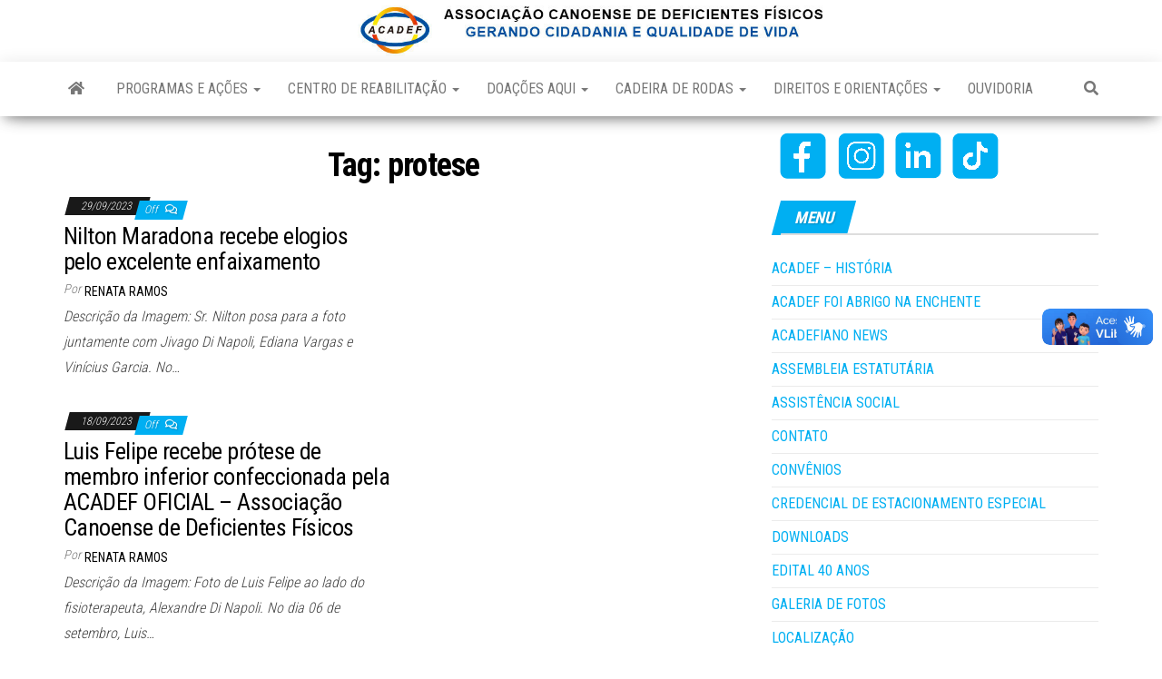

--- FILE ---
content_type: text/html; charset=UTF-8
request_url: http://www.acadef.com.br/tag/protese/
body_size: 16538
content:
<!DOCTYPE html>
<html lang="pt-BR">
    <head>
        <meta http-equiv="content-type" content="text/html; charset=UTF-8" />
        <meta http-equiv="X-UA-Compatible" content="IE=edge">
        <meta name="viewport" content="width=device-width, initial-scale=1">
        <link rel="pingback" href="http://www.acadef.com.br/xmlrpc.php" />
        <title>protese</title>
<meta name='robots' content='max-image-preview:large' />
<link rel='dns-prefetch' href='//vlibras.gov.br' />
<link rel='dns-prefetch' href='//www.googletagmanager.com' />
<link rel='dns-prefetch' href='//fonts.googleapis.com' />
<link rel="alternate" type="application/rss+xml" title="Feed para  &raquo;" href="http://www.acadef.com.br/feed/" />
<link rel="alternate" type="application/rss+xml" title="Feed de comentários para  &raquo;" href="http://www.acadef.com.br/comments/feed/" />
<link rel="alternate" type="application/rss+xml" title="Feed de tag para  &raquo; protese" href="http://www.acadef.com.br/tag/protese/feed/" />
<style id='wp-img-auto-sizes-contain-inline-css' type='text/css'>
img:is([sizes=auto i],[sizes^="auto," i]){contain-intrinsic-size:3000px 1500px}
/*# sourceURL=wp-img-auto-sizes-contain-inline-css */
</style>
<style id='wp-emoji-styles-inline-css' type='text/css'>

	img.wp-smiley, img.emoji {
		display: inline !important;
		border: none !important;
		box-shadow: none !important;
		height: 1em !important;
		width: 1em !important;
		margin: 0 0.07em !important;
		vertical-align: -0.1em !important;
		background: none !important;
		padding: 0 !important;
	}
/*# sourceURL=wp-emoji-styles-inline-css */
</style>
<style id='wp-block-library-inline-css' type='text/css'>
:root{--wp-block-synced-color:#7a00df;--wp-block-synced-color--rgb:122,0,223;--wp-bound-block-color:var(--wp-block-synced-color);--wp-editor-canvas-background:#ddd;--wp-admin-theme-color:#007cba;--wp-admin-theme-color--rgb:0,124,186;--wp-admin-theme-color-darker-10:#006ba1;--wp-admin-theme-color-darker-10--rgb:0,107,160.5;--wp-admin-theme-color-darker-20:#005a87;--wp-admin-theme-color-darker-20--rgb:0,90,135;--wp-admin-border-width-focus:2px}@media (min-resolution:192dpi){:root{--wp-admin-border-width-focus:1.5px}}.wp-element-button{cursor:pointer}:root .has-very-light-gray-background-color{background-color:#eee}:root .has-very-dark-gray-background-color{background-color:#313131}:root .has-very-light-gray-color{color:#eee}:root .has-very-dark-gray-color{color:#313131}:root .has-vivid-green-cyan-to-vivid-cyan-blue-gradient-background{background:linear-gradient(135deg,#00d084,#0693e3)}:root .has-purple-crush-gradient-background{background:linear-gradient(135deg,#34e2e4,#4721fb 50%,#ab1dfe)}:root .has-hazy-dawn-gradient-background{background:linear-gradient(135deg,#faaca8,#dad0ec)}:root .has-subdued-olive-gradient-background{background:linear-gradient(135deg,#fafae1,#67a671)}:root .has-atomic-cream-gradient-background{background:linear-gradient(135deg,#fdd79a,#004a59)}:root .has-nightshade-gradient-background{background:linear-gradient(135deg,#330968,#31cdcf)}:root .has-midnight-gradient-background{background:linear-gradient(135deg,#020381,#2874fc)}:root{--wp--preset--font-size--normal:16px;--wp--preset--font-size--huge:42px}.has-regular-font-size{font-size:1em}.has-larger-font-size{font-size:2.625em}.has-normal-font-size{font-size:var(--wp--preset--font-size--normal)}.has-huge-font-size{font-size:var(--wp--preset--font-size--huge)}.has-text-align-center{text-align:center}.has-text-align-left{text-align:left}.has-text-align-right{text-align:right}.has-fit-text{white-space:nowrap!important}#end-resizable-editor-section{display:none}.aligncenter{clear:both}.items-justified-left{justify-content:flex-start}.items-justified-center{justify-content:center}.items-justified-right{justify-content:flex-end}.items-justified-space-between{justify-content:space-between}.screen-reader-text{border:0;clip-path:inset(50%);height:1px;margin:-1px;overflow:hidden;padding:0;position:absolute;width:1px;word-wrap:normal!important}.screen-reader-text:focus{background-color:#ddd;clip-path:none;color:#444;display:block;font-size:1em;height:auto;left:5px;line-height:normal;padding:15px 23px 14px;text-decoration:none;top:5px;width:auto;z-index:100000}html :where(.has-border-color){border-style:solid}html :where([style*=border-top-color]){border-top-style:solid}html :where([style*=border-right-color]){border-right-style:solid}html :where([style*=border-bottom-color]){border-bottom-style:solid}html :where([style*=border-left-color]){border-left-style:solid}html :where([style*=border-width]){border-style:solid}html :where([style*=border-top-width]){border-top-style:solid}html :where([style*=border-right-width]){border-right-style:solid}html :where([style*=border-bottom-width]){border-bottom-style:solid}html :where([style*=border-left-width]){border-left-style:solid}html :where(img[class*=wp-image-]){height:auto;max-width:100%}:where(figure){margin:0 0 1em}html :where(.is-position-sticky){--wp-admin--admin-bar--position-offset:var(--wp-admin--admin-bar--height,0px)}@media screen and (max-width:600px){html :where(.is-position-sticky){--wp-admin--admin-bar--position-offset:0px}}

/*# sourceURL=wp-block-library-inline-css */
</style><style id='wp-block-image-inline-css' type='text/css'>
.wp-block-image>a,.wp-block-image>figure>a{display:inline-block}.wp-block-image img{box-sizing:border-box;height:auto;max-width:100%;vertical-align:bottom}@media not (prefers-reduced-motion){.wp-block-image img.hide{visibility:hidden}.wp-block-image img.show{animation:show-content-image .4s}}.wp-block-image[style*=border-radius] img,.wp-block-image[style*=border-radius]>a{border-radius:inherit}.wp-block-image.has-custom-border img{box-sizing:border-box}.wp-block-image.aligncenter{text-align:center}.wp-block-image.alignfull>a,.wp-block-image.alignwide>a{width:100%}.wp-block-image.alignfull img,.wp-block-image.alignwide img{height:auto;width:100%}.wp-block-image .aligncenter,.wp-block-image .alignleft,.wp-block-image .alignright,.wp-block-image.aligncenter,.wp-block-image.alignleft,.wp-block-image.alignright{display:table}.wp-block-image .aligncenter>figcaption,.wp-block-image .alignleft>figcaption,.wp-block-image .alignright>figcaption,.wp-block-image.aligncenter>figcaption,.wp-block-image.alignleft>figcaption,.wp-block-image.alignright>figcaption{caption-side:bottom;display:table-caption}.wp-block-image .alignleft{float:left;margin:.5em 1em .5em 0}.wp-block-image .alignright{float:right;margin:.5em 0 .5em 1em}.wp-block-image .aligncenter{margin-left:auto;margin-right:auto}.wp-block-image :where(figcaption){margin-bottom:1em;margin-top:.5em}.wp-block-image.is-style-circle-mask img{border-radius:9999px}@supports ((-webkit-mask-image:none) or (mask-image:none)) or (-webkit-mask-image:none){.wp-block-image.is-style-circle-mask img{border-radius:0;-webkit-mask-image:url('data:image/svg+xml;utf8,<svg viewBox="0 0 100 100" xmlns="http://www.w3.org/2000/svg"><circle cx="50" cy="50" r="50"/></svg>');mask-image:url('data:image/svg+xml;utf8,<svg viewBox="0 0 100 100" xmlns="http://www.w3.org/2000/svg"><circle cx="50" cy="50" r="50"/></svg>');mask-mode:alpha;-webkit-mask-position:center;mask-position:center;-webkit-mask-repeat:no-repeat;mask-repeat:no-repeat;-webkit-mask-size:contain;mask-size:contain}}:root :where(.wp-block-image.is-style-rounded img,.wp-block-image .is-style-rounded img){border-radius:9999px}.wp-block-image figure{margin:0}.wp-lightbox-container{display:flex;flex-direction:column;position:relative}.wp-lightbox-container img{cursor:zoom-in}.wp-lightbox-container img:hover+button{opacity:1}.wp-lightbox-container button{align-items:center;backdrop-filter:blur(16px) saturate(180%);background-color:#5a5a5a40;border:none;border-radius:4px;cursor:zoom-in;display:flex;height:20px;justify-content:center;opacity:0;padding:0;position:absolute;right:16px;text-align:center;top:16px;width:20px;z-index:100}@media not (prefers-reduced-motion){.wp-lightbox-container button{transition:opacity .2s ease}}.wp-lightbox-container button:focus-visible{outline:3px auto #5a5a5a40;outline:3px auto -webkit-focus-ring-color;outline-offset:3px}.wp-lightbox-container button:hover{cursor:pointer;opacity:1}.wp-lightbox-container button:focus{opacity:1}.wp-lightbox-container button:focus,.wp-lightbox-container button:hover,.wp-lightbox-container button:not(:hover):not(:active):not(.has-background){background-color:#5a5a5a40;border:none}.wp-lightbox-overlay{box-sizing:border-box;cursor:zoom-out;height:100vh;left:0;overflow:hidden;position:fixed;top:0;visibility:hidden;width:100%;z-index:100000}.wp-lightbox-overlay .close-button{align-items:center;cursor:pointer;display:flex;justify-content:center;min-height:40px;min-width:40px;padding:0;position:absolute;right:calc(env(safe-area-inset-right) + 16px);top:calc(env(safe-area-inset-top) + 16px);z-index:5000000}.wp-lightbox-overlay .close-button:focus,.wp-lightbox-overlay .close-button:hover,.wp-lightbox-overlay .close-button:not(:hover):not(:active):not(.has-background){background:none;border:none}.wp-lightbox-overlay .lightbox-image-container{height:var(--wp--lightbox-container-height);left:50%;overflow:hidden;position:absolute;top:50%;transform:translate(-50%,-50%);transform-origin:top left;width:var(--wp--lightbox-container-width);z-index:9999999999}.wp-lightbox-overlay .wp-block-image{align-items:center;box-sizing:border-box;display:flex;height:100%;justify-content:center;margin:0;position:relative;transform-origin:0 0;width:100%;z-index:3000000}.wp-lightbox-overlay .wp-block-image img{height:var(--wp--lightbox-image-height);min-height:var(--wp--lightbox-image-height);min-width:var(--wp--lightbox-image-width);width:var(--wp--lightbox-image-width)}.wp-lightbox-overlay .wp-block-image figcaption{display:none}.wp-lightbox-overlay button{background:none;border:none}.wp-lightbox-overlay .scrim{background-color:#fff;height:100%;opacity:.9;position:absolute;width:100%;z-index:2000000}.wp-lightbox-overlay.active{visibility:visible}@media not (prefers-reduced-motion){.wp-lightbox-overlay.active{animation:turn-on-visibility .25s both}.wp-lightbox-overlay.active img{animation:turn-on-visibility .35s both}.wp-lightbox-overlay.show-closing-animation:not(.active){animation:turn-off-visibility .35s both}.wp-lightbox-overlay.show-closing-animation:not(.active) img{animation:turn-off-visibility .25s both}.wp-lightbox-overlay.zoom.active{animation:none;opacity:1;visibility:visible}.wp-lightbox-overlay.zoom.active .lightbox-image-container{animation:lightbox-zoom-in .4s}.wp-lightbox-overlay.zoom.active .lightbox-image-container img{animation:none}.wp-lightbox-overlay.zoom.active .scrim{animation:turn-on-visibility .4s forwards}.wp-lightbox-overlay.zoom.show-closing-animation:not(.active){animation:none}.wp-lightbox-overlay.zoom.show-closing-animation:not(.active) .lightbox-image-container{animation:lightbox-zoom-out .4s}.wp-lightbox-overlay.zoom.show-closing-animation:not(.active) .lightbox-image-container img{animation:none}.wp-lightbox-overlay.zoom.show-closing-animation:not(.active) .scrim{animation:turn-off-visibility .4s forwards}}@keyframes show-content-image{0%{visibility:hidden}99%{visibility:hidden}to{visibility:visible}}@keyframes turn-on-visibility{0%{opacity:0}to{opacity:1}}@keyframes turn-off-visibility{0%{opacity:1;visibility:visible}99%{opacity:0;visibility:visible}to{opacity:0;visibility:hidden}}@keyframes lightbox-zoom-in{0%{transform:translate(calc((-100vw + var(--wp--lightbox-scrollbar-width))/2 + var(--wp--lightbox-initial-left-position)),calc(-50vh + var(--wp--lightbox-initial-top-position))) scale(var(--wp--lightbox-scale))}to{transform:translate(-50%,-50%) scale(1)}}@keyframes lightbox-zoom-out{0%{transform:translate(-50%,-50%) scale(1);visibility:visible}99%{visibility:visible}to{transform:translate(calc((-100vw + var(--wp--lightbox-scrollbar-width))/2 + var(--wp--lightbox-initial-left-position)),calc(-50vh + var(--wp--lightbox-initial-top-position))) scale(var(--wp--lightbox-scale));visibility:hidden}}
/*# sourceURL=http://www.acadef.com.br/wp-includes/blocks/image/style.min.css */
</style>
<style id='wp-block-latest-posts-inline-css' type='text/css'>
.wp-block-latest-posts{box-sizing:border-box}.wp-block-latest-posts.alignleft{margin-right:2em}.wp-block-latest-posts.alignright{margin-left:2em}.wp-block-latest-posts.wp-block-latest-posts__list{list-style:none}.wp-block-latest-posts.wp-block-latest-posts__list li{clear:both;overflow-wrap:break-word}.wp-block-latest-posts.is-grid{display:flex;flex-wrap:wrap}.wp-block-latest-posts.is-grid li{margin:0 1.25em 1.25em 0;width:100%}@media (min-width:600px){.wp-block-latest-posts.columns-2 li{width:calc(50% - .625em)}.wp-block-latest-posts.columns-2 li:nth-child(2n){margin-right:0}.wp-block-latest-posts.columns-3 li{width:calc(33.33333% - .83333em)}.wp-block-latest-posts.columns-3 li:nth-child(3n){margin-right:0}.wp-block-latest-posts.columns-4 li{width:calc(25% - .9375em)}.wp-block-latest-posts.columns-4 li:nth-child(4n){margin-right:0}.wp-block-latest-posts.columns-5 li{width:calc(20% - 1em)}.wp-block-latest-posts.columns-5 li:nth-child(5n){margin-right:0}.wp-block-latest-posts.columns-6 li{width:calc(16.66667% - 1.04167em)}.wp-block-latest-posts.columns-6 li:nth-child(6n){margin-right:0}}:root :where(.wp-block-latest-posts.is-grid){padding:0}:root :where(.wp-block-latest-posts.wp-block-latest-posts__list){padding-left:0}.wp-block-latest-posts__post-author,.wp-block-latest-posts__post-date{display:block;font-size:.8125em}.wp-block-latest-posts__post-excerpt,.wp-block-latest-posts__post-full-content{margin-bottom:1em;margin-top:.5em}.wp-block-latest-posts__featured-image a{display:inline-block}.wp-block-latest-posts__featured-image img{height:auto;max-width:100%;width:auto}.wp-block-latest-posts__featured-image.alignleft{float:left;margin-right:1em}.wp-block-latest-posts__featured-image.alignright{float:right;margin-left:1em}.wp-block-latest-posts__featured-image.aligncenter{margin-bottom:1em;text-align:center}
/*# sourceURL=http://www.acadef.com.br/wp-includes/blocks/latest-posts/style.min.css */
</style>
<style id='global-styles-inline-css' type='text/css'>
:root{--wp--preset--aspect-ratio--square: 1;--wp--preset--aspect-ratio--4-3: 4/3;--wp--preset--aspect-ratio--3-4: 3/4;--wp--preset--aspect-ratio--3-2: 3/2;--wp--preset--aspect-ratio--2-3: 2/3;--wp--preset--aspect-ratio--16-9: 16/9;--wp--preset--aspect-ratio--9-16: 9/16;--wp--preset--color--black: #000000;--wp--preset--color--cyan-bluish-gray: #abb8c3;--wp--preset--color--white: #ffffff;--wp--preset--color--pale-pink: #f78da7;--wp--preset--color--vivid-red: #cf2e2e;--wp--preset--color--luminous-vivid-orange: #ff6900;--wp--preset--color--luminous-vivid-amber: #fcb900;--wp--preset--color--light-green-cyan: #7bdcb5;--wp--preset--color--vivid-green-cyan: #00d084;--wp--preset--color--pale-cyan-blue: #8ed1fc;--wp--preset--color--vivid-cyan-blue: #0693e3;--wp--preset--color--vivid-purple: #9b51e0;--wp--preset--gradient--vivid-cyan-blue-to-vivid-purple: linear-gradient(135deg,rgb(6,147,227) 0%,rgb(155,81,224) 100%);--wp--preset--gradient--light-green-cyan-to-vivid-green-cyan: linear-gradient(135deg,rgb(122,220,180) 0%,rgb(0,208,130) 100%);--wp--preset--gradient--luminous-vivid-amber-to-luminous-vivid-orange: linear-gradient(135deg,rgb(252,185,0) 0%,rgb(255,105,0) 100%);--wp--preset--gradient--luminous-vivid-orange-to-vivid-red: linear-gradient(135deg,rgb(255,105,0) 0%,rgb(207,46,46) 100%);--wp--preset--gradient--very-light-gray-to-cyan-bluish-gray: linear-gradient(135deg,rgb(238,238,238) 0%,rgb(169,184,195) 100%);--wp--preset--gradient--cool-to-warm-spectrum: linear-gradient(135deg,rgb(74,234,220) 0%,rgb(151,120,209) 20%,rgb(207,42,186) 40%,rgb(238,44,130) 60%,rgb(251,105,98) 80%,rgb(254,248,76) 100%);--wp--preset--gradient--blush-light-purple: linear-gradient(135deg,rgb(255,206,236) 0%,rgb(152,150,240) 100%);--wp--preset--gradient--blush-bordeaux: linear-gradient(135deg,rgb(254,205,165) 0%,rgb(254,45,45) 50%,rgb(107,0,62) 100%);--wp--preset--gradient--luminous-dusk: linear-gradient(135deg,rgb(255,203,112) 0%,rgb(199,81,192) 50%,rgb(65,88,208) 100%);--wp--preset--gradient--pale-ocean: linear-gradient(135deg,rgb(255,245,203) 0%,rgb(182,227,212) 50%,rgb(51,167,181) 100%);--wp--preset--gradient--electric-grass: linear-gradient(135deg,rgb(202,248,128) 0%,rgb(113,206,126) 100%);--wp--preset--gradient--midnight: linear-gradient(135deg,rgb(2,3,129) 0%,rgb(40,116,252) 100%);--wp--preset--font-size--small: 13px;--wp--preset--font-size--medium: 20px;--wp--preset--font-size--large: 36px;--wp--preset--font-size--x-large: 42px;--wp--preset--spacing--20: 0.44rem;--wp--preset--spacing--30: 0.67rem;--wp--preset--spacing--40: 1rem;--wp--preset--spacing--50: 1.5rem;--wp--preset--spacing--60: 2.25rem;--wp--preset--spacing--70: 3.38rem;--wp--preset--spacing--80: 5.06rem;--wp--preset--shadow--natural: 6px 6px 9px rgba(0, 0, 0, 0.2);--wp--preset--shadow--deep: 12px 12px 50px rgba(0, 0, 0, 0.4);--wp--preset--shadow--sharp: 6px 6px 0px rgba(0, 0, 0, 0.2);--wp--preset--shadow--outlined: 6px 6px 0px -3px rgb(255, 255, 255), 6px 6px rgb(0, 0, 0);--wp--preset--shadow--crisp: 6px 6px 0px rgb(0, 0, 0);}:where(.is-layout-flex){gap: 0.5em;}:where(.is-layout-grid){gap: 0.5em;}body .is-layout-flex{display: flex;}.is-layout-flex{flex-wrap: wrap;align-items: center;}.is-layout-flex > :is(*, div){margin: 0;}body .is-layout-grid{display: grid;}.is-layout-grid > :is(*, div){margin: 0;}:where(.wp-block-columns.is-layout-flex){gap: 2em;}:where(.wp-block-columns.is-layout-grid){gap: 2em;}:where(.wp-block-post-template.is-layout-flex){gap: 1.25em;}:where(.wp-block-post-template.is-layout-grid){gap: 1.25em;}.has-black-color{color: var(--wp--preset--color--black) !important;}.has-cyan-bluish-gray-color{color: var(--wp--preset--color--cyan-bluish-gray) !important;}.has-white-color{color: var(--wp--preset--color--white) !important;}.has-pale-pink-color{color: var(--wp--preset--color--pale-pink) !important;}.has-vivid-red-color{color: var(--wp--preset--color--vivid-red) !important;}.has-luminous-vivid-orange-color{color: var(--wp--preset--color--luminous-vivid-orange) !important;}.has-luminous-vivid-amber-color{color: var(--wp--preset--color--luminous-vivid-amber) !important;}.has-light-green-cyan-color{color: var(--wp--preset--color--light-green-cyan) !important;}.has-vivid-green-cyan-color{color: var(--wp--preset--color--vivid-green-cyan) !important;}.has-pale-cyan-blue-color{color: var(--wp--preset--color--pale-cyan-blue) !important;}.has-vivid-cyan-blue-color{color: var(--wp--preset--color--vivid-cyan-blue) !important;}.has-vivid-purple-color{color: var(--wp--preset--color--vivid-purple) !important;}.has-black-background-color{background-color: var(--wp--preset--color--black) !important;}.has-cyan-bluish-gray-background-color{background-color: var(--wp--preset--color--cyan-bluish-gray) !important;}.has-white-background-color{background-color: var(--wp--preset--color--white) !important;}.has-pale-pink-background-color{background-color: var(--wp--preset--color--pale-pink) !important;}.has-vivid-red-background-color{background-color: var(--wp--preset--color--vivid-red) !important;}.has-luminous-vivid-orange-background-color{background-color: var(--wp--preset--color--luminous-vivid-orange) !important;}.has-luminous-vivid-amber-background-color{background-color: var(--wp--preset--color--luminous-vivid-amber) !important;}.has-light-green-cyan-background-color{background-color: var(--wp--preset--color--light-green-cyan) !important;}.has-vivid-green-cyan-background-color{background-color: var(--wp--preset--color--vivid-green-cyan) !important;}.has-pale-cyan-blue-background-color{background-color: var(--wp--preset--color--pale-cyan-blue) !important;}.has-vivid-cyan-blue-background-color{background-color: var(--wp--preset--color--vivid-cyan-blue) !important;}.has-vivid-purple-background-color{background-color: var(--wp--preset--color--vivid-purple) !important;}.has-black-border-color{border-color: var(--wp--preset--color--black) !important;}.has-cyan-bluish-gray-border-color{border-color: var(--wp--preset--color--cyan-bluish-gray) !important;}.has-white-border-color{border-color: var(--wp--preset--color--white) !important;}.has-pale-pink-border-color{border-color: var(--wp--preset--color--pale-pink) !important;}.has-vivid-red-border-color{border-color: var(--wp--preset--color--vivid-red) !important;}.has-luminous-vivid-orange-border-color{border-color: var(--wp--preset--color--luminous-vivid-orange) !important;}.has-luminous-vivid-amber-border-color{border-color: var(--wp--preset--color--luminous-vivid-amber) !important;}.has-light-green-cyan-border-color{border-color: var(--wp--preset--color--light-green-cyan) !important;}.has-vivid-green-cyan-border-color{border-color: var(--wp--preset--color--vivid-green-cyan) !important;}.has-pale-cyan-blue-border-color{border-color: var(--wp--preset--color--pale-cyan-blue) !important;}.has-vivid-cyan-blue-border-color{border-color: var(--wp--preset--color--vivid-cyan-blue) !important;}.has-vivid-purple-border-color{border-color: var(--wp--preset--color--vivid-purple) !important;}.has-vivid-cyan-blue-to-vivid-purple-gradient-background{background: var(--wp--preset--gradient--vivid-cyan-blue-to-vivid-purple) !important;}.has-light-green-cyan-to-vivid-green-cyan-gradient-background{background: var(--wp--preset--gradient--light-green-cyan-to-vivid-green-cyan) !important;}.has-luminous-vivid-amber-to-luminous-vivid-orange-gradient-background{background: var(--wp--preset--gradient--luminous-vivid-amber-to-luminous-vivid-orange) !important;}.has-luminous-vivid-orange-to-vivid-red-gradient-background{background: var(--wp--preset--gradient--luminous-vivid-orange-to-vivid-red) !important;}.has-very-light-gray-to-cyan-bluish-gray-gradient-background{background: var(--wp--preset--gradient--very-light-gray-to-cyan-bluish-gray) !important;}.has-cool-to-warm-spectrum-gradient-background{background: var(--wp--preset--gradient--cool-to-warm-spectrum) !important;}.has-blush-light-purple-gradient-background{background: var(--wp--preset--gradient--blush-light-purple) !important;}.has-blush-bordeaux-gradient-background{background: var(--wp--preset--gradient--blush-bordeaux) !important;}.has-luminous-dusk-gradient-background{background: var(--wp--preset--gradient--luminous-dusk) !important;}.has-pale-ocean-gradient-background{background: var(--wp--preset--gradient--pale-ocean) !important;}.has-electric-grass-gradient-background{background: var(--wp--preset--gradient--electric-grass) !important;}.has-midnight-gradient-background{background: var(--wp--preset--gradient--midnight) !important;}.has-small-font-size{font-size: var(--wp--preset--font-size--small) !important;}.has-medium-font-size{font-size: var(--wp--preset--font-size--medium) !important;}.has-large-font-size{font-size: var(--wp--preset--font-size--large) !important;}.has-x-large-font-size{font-size: var(--wp--preset--font-size--x-large) !important;}
/*# sourceURL=global-styles-inline-css */
</style>

<style id='classic-theme-styles-inline-css' type='text/css'>
/*! This file is auto-generated */
.wp-block-button__link{color:#fff;background-color:#32373c;border-radius:9999px;box-shadow:none;text-decoration:none;padding:calc(.667em + 2px) calc(1.333em + 2px);font-size:1.125em}.wp-block-file__button{background:#32373c;color:#fff;text-decoration:none}
/*# sourceURL=/wp-includes/css/classic-themes.min.css */
</style>
<link rel='stylesheet' id='wonderplugin-slider-css-css' href='http://www.acadef.com.br/wp-content/plugins/wonderplugin-slider-lite/engine/wonderpluginsliderengine.css?ver=14.5' type='text/css' media='all' />
<link rel='stylesheet' id='wp-polls-css' href='http://www.acadef.com.br/wp-content/plugins/wp-polls/polls-css.css?ver=2.77.3' type='text/css' media='all' />
<style id='wp-polls-inline-css' type='text/css'>
.wp-polls .pollbar {
	margin: 1px;
	font-size: 6px;
	line-height: 8px;
	height: 8px;
	background: #045FB4;
	border: 1px solid #0040FF;
}

/*# sourceURL=wp-polls-inline-css */
</style>
<link rel='stylesheet' id='envo-magazine-fonts-css' href='https://fonts.googleapis.com/css?family=Roboto+Condensed%3A300%2C400%2C700&#038;subset=latin%2Clatin-ext' type='text/css' media='all' />
<link rel='stylesheet' id='bootstrap-css' href='http://www.acadef.com.br/wp-content/themes/envo-magazine/css/bootstrap.css?ver=3.3.7' type='text/css' media='all' />
<link rel='stylesheet' id='envo-magazine-stylesheet-css' href='http://www.acadef.com.br/wp-content/themes/envo-magazine/style.css?ver=1.3.12' type='text/css' media='all' />
<link rel='stylesheet' id='font-awesome-5-css' href='http://www.acadef.com.br/wp-content/plugins/beaver-builder-lite-version/fonts/fontawesome/5.15.4/css/all.min.css?ver=2.9.4.2' type='text/css' media='all' />
<link rel='stylesheet' id='font-awesome-css' href='http://www.acadef.com.br/wp-content/plugins/beaver-builder-lite-version/fonts/fontawesome/5.15.4/css/v4-shims.min.css?ver=2.9.4.2' type='text/css' media='all' />
<link rel='stylesheet' id='slb_core-css' href='http://www.acadef.com.br/wp-content/plugins/simple-lightbox/client/css/app.css?ver=2.9.4' type='text/css' media='all' />
<script type="text/javascript" src="http://www.acadef.com.br/wp-includes/js/jquery/jquery.min.js?ver=3.7.1" id="jquery-core-js"></script>
<script type="text/javascript" src="http://www.acadef.com.br/wp-includes/js/jquery/jquery-migrate.min.js?ver=3.4.1" id="jquery-migrate-js"></script>
<script type="text/javascript" src="http://www.acadef.com.br/wp-content/plugins/font-resizer/js/jquery.cookie.js?ver=6.9" id="fontResizerCookie-js"></script>
<script type="text/javascript" src="http://www.acadef.com.br/wp-content/plugins/font-resizer/js/jquery.fontsize.js?ver=6.9" id="fontResizer-js"></script>
<script type="text/javascript" src="http://www.acadef.com.br/wp-content/plugins/font-resizer/js/main.js?ver=6.9" id="fontResizerPlugin-js"></script>
<script type="text/javascript" id="3d-flip-book-client-locale-loader-js-extra">
/* <![CDATA[ */
var FB3D_CLIENT_LOCALE = {"ajaxurl":"http://www.acadef.com.br/wp-admin/admin-ajax.php","dictionary":{"Table of contents":"Table of contents","Close":"Close","Bookmarks":"Bookmarks","Thumbnails":"Thumbnails","Search":"Search","Share":"Share","Facebook":"Facebook","Twitter":"Twitter","Email":"Email","Play":"Play","Previous page":"Previous page","Next page":"Next page","Zoom in":"Zoom in","Zoom out":"Zoom out","Fit view":"Fit view","Auto play":"Auto play","Full screen":"Full screen","More":"More","Smart pan":"Smart pan","Single page":"Single page","Sounds":"Sounds","Stats":"Stats","Print":"Print","Download":"Download","Goto first page":"Goto first page","Goto last page":"Goto last page"},"images":"http://www.acadef.com.br/wp-content/plugins/unreal-flipbook-addon-for-visual-composer/assets/images/","jsData":{"urls":[],"posts":{"ids_mis":[],"ids":[]},"pages":[],"firstPages":[],"bookCtrlProps":[],"bookTemplates":[]},"key":"3d-flip-book","pdfJS":{"pdfJsLib":"http://www.acadef.com.br/wp-content/plugins/unreal-flipbook-addon-for-visual-composer/assets/js/pdf.min.js?ver=4.3.136","pdfJsWorker":"http://www.acadef.com.br/wp-content/plugins/unreal-flipbook-addon-for-visual-composer/assets/js/pdf.worker.js?ver=4.3.136","stablePdfJsLib":"http://www.acadef.com.br/wp-content/plugins/unreal-flipbook-addon-for-visual-composer/assets/js/stable/pdf.min.js?ver=2.5.207","stablePdfJsWorker":"http://www.acadef.com.br/wp-content/plugins/unreal-flipbook-addon-for-visual-composer/assets/js/stable/pdf.worker.js?ver=2.5.207","pdfJsCMapUrl":"http://www.acadef.com.br/wp-content/plugins/unreal-flipbook-addon-for-visual-composer/assets/cmaps/"},"cacheurl":"http://www.acadef.com.br/wp-content/uploads/3d-flip-book/cache/","pluginsurl":"http://www.acadef.com.br/wp-content/plugins/","pluginurl":"http://www.acadef.com.br/wp-content/plugins/unreal-flipbook-addon-for-visual-composer/","thumbnailSize":{"width":"150","height":"150"},"version":"1.16.17"};
//# sourceURL=3d-flip-book-client-locale-loader-js-extra
/* ]]> */
</script>
<script type="text/javascript" src="http://www.acadef.com.br/wp-content/plugins/unreal-flipbook-addon-for-visual-composer/assets/js/client-locale-loader.js?ver=1.16.17" id="3d-flip-book-client-locale-loader-js" async="async" data-wp-strategy="async"></script>
<script type="text/javascript" src="https://vlibras.gov.br/app/vlibras-plugin.js?ver=1.0" id="vlibrasjs-js"></script>
<script type="text/javascript" id="vlibrasjs-js-after">
/* <![CDATA[ */
try{vlibrasjs.load({ async: true });}catch(e){}
//# sourceURL=vlibrasjs-js-after
/* ]]> */
</script>
<script type="text/javascript" src="http://www.acadef.com.br/wp-content/plugins/wonderplugin-slider-lite/engine/wonderpluginsliderskins.js?ver=14.5" id="wonderplugin-slider-skins-script-js"></script>
<script type="text/javascript" src="http://www.acadef.com.br/wp-content/plugins/wonderplugin-slider-lite/engine/wonderpluginslider.js?ver=14.5" id="wonderplugin-slider-script-js"></script>

<!-- Snippet da etiqueta do Google (gtag.js) adicionado pelo Site Kit -->
<!-- Snippet do Google Análises adicionado pelo Site Kit -->
<script type="text/javascript" src="https://www.googletagmanager.com/gtag/js?id=G-Y44470VSM6" id="google_gtagjs-js" async></script>
<script type="text/javascript" id="google_gtagjs-js-after">
/* <![CDATA[ */
window.dataLayer = window.dataLayer || [];function gtag(){dataLayer.push(arguments);}
gtag("set","linker",{"domains":["www.acadef.com.br"]});
gtag("js", new Date());
gtag("set", "developer_id.dZTNiMT", true);
gtag("config", "G-Y44470VSM6");
//# sourceURL=google_gtagjs-js-after
/* ]]> */
</script>
<link rel="https://api.w.org/" href="http://www.acadef.com.br/wp-json/" /><link rel="alternate" title="JSON" type="application/json" href="http://www.acadef.com.br/wp-json/wp/v2/tags/21" /><link rel="EditURI" type="application/rsd+xml" title="RSD" href="http://www.acadef.com.br/xmlrpc.php?rsd" />
<meta name="generator" content="WordPress 6.9" />
<!-- analytics-code google analytics tracking code --><script>
	(function(i,s,o,g,r,a,m){i['GoogleAnalyticsObject']=r;i[r]=i[r]||function(){
			(i[r].q=i[r].q||[]).push(arguments)},i[r].l=1*new Date();a=s.createElement(o),
		m=s.getElementsByTagName(o)[0];a.async=1;a.src=g;m.parentNode.insertBefore(a,m)
	})(window,document,'script','//www.google-analytics.com/analytics.js','ga');

	ga('create', 'UA-120011737-2', 'auto');
	ga('send', 'pageview');

</script><!--  --><meta name="generator" content="Site Kit by Google 1.170.0" />	<style type="text/css" id="envo-magazine-header-css">
			.site-header {
			background-image: url(http://www.acadef.com.br/wp-content/uploads/2021/10/cropped-topo-acadef.jpg);
			background-repeat: no-repeat;
			background-position: 50% 50%;
			-webkit-background-size: cover;
			-moz-background-size:    cover;
			-o-background-size:      cover;
			background-size:         cover;
		}
		.site-title a, .site-title, .site-description {
			color: #;
		}
			
	</style>
	<link rel="icon" href="http://www.acadef.com.br/wp-content/uploads/2020/10/cropped-icone-acadef-1-32x32.jpg" sizes="32x32" />
<link rel="icon" href="http://www.acadef.com.br/wp-content/uploads/2020/10/cropped-icone-acadef-1-192x192.jpg" sizes="192x192" />
<link rel="apple-touch-icon" href="http://www.acadef.com.br/wp-content/uploads/2020/10/cropped-icone-acadef-1-180x180.jpg" />
<meta name="msapplication-TileImage" content="http://www.acadef.com.br/wp-content/uploads/2020/10/cropped-icone-acadef-1-270x270.jpg" />
<link rel="alternate" type="application/rss+xml" title="RSS" href="http://www.acadef.com.br/rsslatest.xml" />    </head>
    <body id="blog" class="archive tag tag-protese tag-21 wp-theme-envo-magazine fl-builder-lite-2-9-4-2 fl-no-js">
        <a class="skip-link screen-reader-text" href="#site-content">Skip to the content</a>        <div class="site-header container-fluid">
    <div class="container" >
        <div class="row" >
            <div class="site-heading " >
                <div class="site-branding-logo">
                                    </div>
                <div class="site-branding-text">
                                            <p class="site-title"><a href="http://www.acadef.com.br/" rel="home"></a></p>
                    
                                    </div><!-- .site-branding-text -->
            </div>
            	
        </div>
    </div>
</div>
 
<div class="main-menu">
    <nav id="site-navigation" class="navbar navbar-default">     
        <div class="container">   
            <div class="navbar-header">
                                <button id="main-menu-panel" class="open-panel visible-xs" data-panel="main-menu-panel">
                        <span></span>
                        <span></span>
                        <span></span>
                    </button>
                            </div> 
                        <ul class="nav navbar-nav search-icon navbar-left hidden-xs">
                <li class="home-icon">
                    <a href="http://www.acadef.com.br/" title="">
                        <i class="fa fa-home"></i>
                    </a>
                </li>
            </ul>
            <div class="menu-container"><ul id="menu-superior" class="nav navbar-nav navbar-left"><li itemscope="itemscope" itemtype="https://www.schema.org/SiteNavigationElement" id="menu-item-675" class="menu-item menu-item-type-post_type menu-item-object-page menu-item-has-children menu-item-675 dropdown"><a title="PROGRAMAS E AÇÕES" href="http://www.acadef.com.br/programas-e-projetos/" data-toggle="dropdown" class="dropdown-toggle" aria-haspopup="true">PROGRAMAS E AÇÕES <span class="caret"></span></a>
<ul role="menu" class=" dropdown-menu" >
	<li itemscope="itemscope" itemtype="https://www.schema.org/SiteNavigationElement" id="menu-item-794" class="menu-item menu-item-type-post_type menu-item-object-page menu-item-794"><a title="ALÉM DA INSERÇÃO" href="http://www.acadef.com.br/alem-da-insercao/">ALÉM DA INSERÇÃO</a></li>
	<li itemscope="itemscope" itemtype="https://www.schema.org/SiteNavigationElement" id="menu-item-795" class="menu-item menu-item-type-post_type menu-item-object-page menu-item-795"><a title="BOAÇÃO" href="http://www.acadef.com.br/boacao/">BOAÇÃO</a></li>
	<li itemscope="itemscope" itemtype="https://www.schema.org/SiteNavigationElement" id="menu-item-2458" class="menu-item menu-item-type-post_type menu-item-object-page menu-item-2458"><a title="CRIAR E VESTIR CIDADANIA" href="http://www.acadef.com.br/criar-e-vestir-cidadania/">CRIAR E VESTIR CIDADANIA</a></li>
	<li itemscope="itemscope" itemtype="https://www.schema.org/SiteNavigationElement" id="menu-item-3864" class="menu-item menu-item-type-post_type menu-item-object-page menu-item-3864"><a title="ELOS – 15" href="http://www.acadef.com.br/elos-15/">ELOS – 15</a></li>
	<li itemscope="itemscope" itemtype="https://www.schema.org/SiteNavigationElement" id="menu-item-799" class="menu-item menu-item-type-post_type menu-item-object-page menu-item-799"><a title="PIC – PROGRAMA DE INCLUSÃO E CIDADANIA" href="http://www.acadef.com.br/programa-integral-de-capacitacao/">PIC – PROGRAMA DE INCLUSÃO E CIDADANIA</a></li>
	<li itemscope="itemscope" itemtype="https://www.schema.org/SiteNavigationElement" id="menu-item-798" class="menu-item menu-item-type-post_type menu-item-object-page menu-item-798"><a title="PROGRAMA APRENDIZ" href="http://www.acadef.com.br/programa-aprendiz/">PROGRAMA APRENDIZ</a></li>
	<li itemscope="itemscope" itemtype="https://www.schema.org/SiteNavigationElement" id="menu-item-1151" class="menu-item menu-item-type-post_type menu-item-object-page menu-item-1151"><a title="PROGRAMA JUNTE E AJUDE" href="http://www.acadef.com.br/campanha-tampinha/">PROGRAMA JUNTE E AJUDE</a></li>
	<li itemscope="itemscope" itemtype="https://www.schema.org/SiteNavigationElement" id="menu-item-796" class="menu-item menu-item-type-post_type menu-item-object-page menu-item-796"><a title="PROGRAMA CUIDAR" href="http://www.acadef.com.br/projeto-cuidar/">PROGRAMA CUIDAR</a></li>
	<li itemscope="itemscope" itemtype="https://www.schema.org/SiteNavigationElement" id="menu-item-802" class="menu-item menu-item-type-post_type menu-item-object-page menu-item-802"><a title="PROGRAMA VOLUNTÁRIADO" href="http://www.acadef.com.br/programa-voluntariado/">PROGRAMA VOLUNTÁRIADO</a></li>
</ul>
</li>
<li itemscope="itemscope" itemtype="https://www.schema.org/SiteNavigationElement" id="menu-item-3000" class="menu-item menu-item-type-post_type menu-item-object-page menu-item-has-children menu-item-3000 dropdown"><a title="CENTRO DE REABILITAÇÃO" href="http://www.acadef.com.br/centro-de-reabilitacao/" data-toggle="dropdown" class="dropdown-toggle" aria-haspopup="true">CENTRO DE REABILITAÇÃO <span class="caret"></span></a>
<ul role="menu" class=" dropdown-menu" >
	<li itemscope="itemscope" itemtype="https://www.schema.org/SiteNavigationElement" id="menu-item-3135" class="menu-item menu-item-type-post_type menu-item-object-page menu-item-3135"><a title="HIDROTERAPIA E HIDROGINÁSTICA" href="http://www.acadef.com.br/hidroterapiaehidroginastica/">HIDROTERAPIA E HIDROGINÁSTICA</a></li>
</ul>
</li>
<li itemscope="itemscope" itemtype="https://www.schema.org/SiteNavigationElement" id="menu-item-2943" class="menu-item menu-item-type-post_type menu-item-object-page menu-item-has-children menu-item-2943 dropdown"><a title="Doações Aqui" href="http://www.acadef.com.br/doacoes-aqui/" data-toggle="dropdown" class="dropdown-toggle" aria-haspopup="true">Doações Aqui <span class="caret"></span></a>
<ul role="menu" class=" dropdown-menu" >
	<li itemscope="itemscope" itemtype="https://www.schema.org/SiteNavigationElement" id="menu-item-2944" class="menu-item menu-item-type-post_type menu-item-object-page menu-item-2944"><a title="NOTA FISCAL GAÚCHA" href="http://www.acadef.com.br/nota-fiscal-gaucha/">NOTA FISCAL GAÚCHA</a></li>
	<li itemscope="itemscope" itemtype="https://www.schema.org/SiteNavigationElement" id="menu-item-2945" class="menu-item menu-item-type-post_type menu-item-object-page menu-item-2945"><a title="PROGRAMA JUNTE E AJUDE" href="http://www.acadef.com.br/campanha-tampinha/">PROGRAMA JUNTE E AJUDE</a></li>
	<li itemscope="itemscope" itemtype="https://www.schema.org/SiteNavigationElement" id="menu-item-2946" class="menu-item menu-item-type-post_type menu-item-object-page menu-item-2946"><a title="DOAÇÃO DE ALIMENTOS" href="http://www.acadef.com.br/doacao-de-alimentos/">DOAÇÃO DE ALIMENTOS</a></li>
	<li itemscope="itemscope" itemtype="https://www.schema.org/SiteNavigationElement" id="menu-item-2947" class="menu-item menu-item-type-post_type menu-item-object-page menu-item-2947"><a title="IMPOSTO DE RENDA" href="http://www.acadef.com.br/imposto-de-renda/">IMPOSTO DE RENDA</a></li>
	<li itemscope="itemscope" itemtype="https://www.schema.org/SiteNavigationElement" id="menu-item-2951" class="menu-item menu-item-type-post_type menu-item-object-page menu-item-2951"><a title="DEPÓSITO EM CONTA CORRENTE" href="http://www.acadef.com.br/deposito-em-conta-corrente/">DEPÓSITO EM CONTA CORRENTE</a></li>
</ul>
</li>
<li itemscope="itemscope" itemtype="https://www.schema.org/SiteNavigationElement" id="menu-item-2960" class="menu-item menu-item-type-post_type menu-item-object-page menu-item-has-children menu-item-2960 dropdown"><a title="Cadeira de rodas" href="http://www.acadef.com.br/cadeira-de-rodas-2/" data-toggle="dropdown" class="dropdown-toggle" aria-haspopup="true">Cadeira de rodas <span class="caret"></span></a>
<ul role="menu" class=" dropdown-menu" >
	<li itemscope="itemscope" itemtype="https://www.schema.org/SiteNavigationElement" id="menu-item-2961" class="menu-item menu-item-type-post_type menu-item-object-page menu-item-2961"><a title="ENTREGA CADEIRA DE RODAS" href="http://www.acadef.com.br/entrega-cadeira-de-rodas/">ENTREGA CADEIRA DE RODAS</a></li>
	<li itemscope="itemscope" itemtype="https://www.schema.org/SiteNavigationElement" id="menu-item-5074" class="menu-item menu-item-type-post_type menu-item-object-page menu-item-5074"><a title="CADEIRA DE RODAS – ASSISTÊNCIA TÉCNICA" href="http://www.acadef.com.br/cadeira-de-rodas-assistencia-tecnica/">CADEIRA DE RODAS – ASSISTÊNCIA TÉCNICA</a></li>
	<li itemscope="itemscope" itemtype="https://www.schema.org/SiteNavigationElement" id="menu-item-2963" class="menu-item menu-item-type-post_type menu-item-object-page menu-item-2963"><a title="CADEIRAS DE RODAS-ESCADAS ROLANTES" href="http://www.acadef.com.br/escadas-rolantes-dicas-importantes/">CADEIRAS DE RODAS-ESCADAS ROLANTES</a></li>
</ul>
</li>
<li itemscope="itemscope" itemtype="https://www.schema.org/SiteNavigationElement" id="menu-item-3144" class="menu-item menu-item-type-post_type menu-item-object-page menu-item-has-children menu-item-3144 dropdown"><a title="DIREITOS E ORIENTAÇÕES" href="http://www.acadef.com.br/orientacoes-para-pcds/" data-toggle="dropdown" class="dropdown-toggle" aria-haspopup="true">DIREITOS E ORIENTAÇÕES <span class="caret"></span></a>
<ul role="menu" class=" dropdown-menu" >
	<li itemscope="itemscope" itemtype="https://www.schema.org/SiteNavigationElement" id="menu-item-3145" class="menu-item menu-item-type-post_type menu-item-object-page menu-item-3145"><a title="ARTIGOS SAÚDE X DEFICIÊNCIA" href="http://www.acadef.com.br/saude-x-deficiencia/">ARTIGOS SAÚDE X DEFICIÊNCIA</a></li>
	<li itemscope="itemscope" itemtype="https://www.schema.org/SiteNavigationElement" id="menu-item-3147" class="menu-item menu-item-type-post_type menu-item-object-page menu-item-3147"><a title="HABILITAÇÃO E COMPRA DE VEICULOS PARA PcDs" href="http://www.acadef.com.br/habilitacao-veiculo-para-pcds/">HABILITAÇÃO E COMPRA DE VEICULOS PARA PcDs</a></li>
	<li itemscope="itemscope" itemtype="https://www.schema.org/SiteNavigationElement" id="menu-item-3148" class="menu-item menu-item-type-post_type menu-item-object-page menu-item-3148"><a title="LEGISLAÇÃO" href="http://www.acadef.com.br/legislacao/">LEGISLAÇÃO</a></li>
	<li itemscope="itemscope" itemtype="https://www.schema.org/SiteNavigationElement" id="menu-item-3149" class="menu-item menu-item-type-post_type menu-item-object-page menu-item-3149"><a title="LINKS RELACIONADOS" href="http://www.acadef.com.br/links/">LINKS RELACIONADOS</a></li>
	<li itemscope="itemscope" itemtype="https://www.schema.org/SiteNavigationElement" id="menu-item-4444" class="menu-item menu-item-type-post_type menu-item-object-page menu-item-4444"><a title="MOVIMENTO PCD" href="http://www.acadef.com.br/movimento-pcd/">MOVIMENTO PCD</a></li>
	<li itemscope="itemscope" itemtype="https://www.schema.org/SiteNavigationElement" id="menu-item-3151" class="menu-item menu-item-type-post_type menu-item-object-page menu-item-3151"><a title="PASSE LIVRE" href="http://www.acadef.com.br/passe-livre/">PASSE LIVRE</a></li>
</ul>
</li>
<li itemscope="itemscope" itemtype="https://www.schema.org/SiteNavigationElement" id="menu-item-3624" class="menu-item menu-item-type-post_type menu-item-object-page menu-item-3624"><a title="Ouvidoria" href="http://www.acadef.com.br/ouvidoria/">Ouvidoria</a></li>
</ul></div>            <ul class="nav navbar-nav search-icon navbar-right hidden-xs">
                <li class="top-search-icon">
                    <a href="#">
                        <i class="fa fa-search"></i>
                    </a>
                </li>
                <div class="top-search-box">
                    <form role="search" method="get" id="searchform" class="searchform" action="http://www.acadef.com.br/">
				<div>
					<label class="screen-reader-text" for="s">Pesquisar por:</label>
					<input type="text" value="" name="s" id="s" />
					<input type="submit" id="searchsubmit" value="Pesquisar" />
				</div>
			</form>                </div>
            </ul>
        </div>
            </nav> 
</div>
 

<div id="site-content" class="container main-container" role="main">
	<div class="page-area">
		
<!-- start content container -->
<div class="row">

	<div class="col-md-8">
					<header class="archive-page-header text-center">
				<h1 class="page-title">Tag: <span>protese</span></h1>			</header><!-- .page-header -->
				<article>
	<div class="post-4582 post type-post status-publish format-standard hentry category-acadef tag-acadef tag-sus tag-fisioterapia tag-protese">                    
		<div class="news-item row">
						<div class="news-text-wrap col-md-6">
					<span class="posted-date">
		29/09/2023	</span>
	<span class="comments-meta">
		Off		<i class="fa fa-comments-o"></i>
	</span>
					<h2 class="entry-title"><a href="http://www.acadef.com.br/nilton-maradona-recebe-elogios-pelo-excelente-enfaixamento/" rel="bookmark">Nilton Maradona recebe elogios pelo excelente enfaixamento</a></h2>						<span class="author-meta">
			<span class="author-meta-by">Por</span>
			<a href="http://www.acadef.com.br/author/renata/">
				Renata Ramos			</a>
		</span>
	
				<div class="post-excerpt">
					<p>Descrição da Imagem: Sr. Nilton posa para a foto juntamente com Jivago Di Napoli, Ediana Vargas e Vinícius Garcia. No&hellip;</p>
				</div><!-- .post-excerpt -->

			</div><!-- .news-text-wrap -->

		</div><!-- .news-item -->
	</div>
</article>
<article>
	<div class="post-4573 post type-post status-publish format-standard hentry category-acadef tag-acadef tag-fisioterapia tag-protese">                    
		<div class="news-item row">
						<div class="news-text-wrap col-md-6">
					<span class="posted-date">
		18/09/2023	</span>
	<span class="comments-meta">
		Off		<i class="fa fa-comments-o"></i>
	</span>
					<h2 class="entry-title"><a href="http://www.acadef.com.br/luis-felipe-recebe-protese-de-membro-inferior-confeccionada-pela-acadef-oficial-associacao-canoense-de-deficientes-fisicos/" rel="bookmark">Luis Felipe recebe prótese de membro inferior confeccionada pela ACADEF OFICIAL &#8211; Associação Canoense de Deficientes Físicos</a></h2>						<span class="author-meta">
			<span class="author-meta-by">Por</span>
			<a href="http://www.acadef.com.br/author/renata/">
				Renata Ramos			</a>
		</span>
	
				<div class="post-excerpt">
					<p>Descrição da Imagem: Foto de Luis Felipe ao lado do fisioterapeuta, Alexandre Di Napoli. No dia 06 de setembro, Luis&hellip;</p>
				</div><!-- .post-excerpt -->

			</div><!-- .news-text-wrap -->

		</div><!-- .news-item -->
	</div>
</article>

	</div>

		<aside id="sidebar" class="col-md-4">
		<div id="block-5" class="widget widget_block"><p><a href="https://www.facebook.com/ACADEF/" target="_blank" rel=" noreferrer noopener"><img loading="lazy" decoding="async" width="67" height="58" src="https://www.acadef.com.br/wp-content/uploads/2024/03/icone-face.png" alt="" class="wp-image-4753" title="icone face"/></a><a href="https://www.instagram.com/ong.acadef/" target="_blank" rel="noreferrer noopener"><img loading="lazy" decoding="async" width="63" height="58" src="https://www.acadef.com.br/wp-content/uploads/2024/03/icone-insta.png" alt="" class="wp-image-4754" title="icone insta"/></a><a href="https://www.youtube.com/channel/UCeBaKBhGUclBDUWTFn6EY3w" target="_blank" rel="noreferrer noopener"><img loading="lazy" decoding="async" width="59" height="58" src="https://www.acadef.com.br/wp-content/uploads/2024/03/icone-youtube.png" alt="" class="wp-image-4755" title="icone youtube"/></a><a href="https://www.linkedin.com/company/acadef-oficial" target="_blank" rel="noreferrer noopener"><img loading="lazy" decoding="async" width="64" height="58" src="https://www.acadef.com.br/wp-content/uploads/2024/03/icone-likedim.png" alt="" class="wp-image-4756" title="icone linkedIn"/></a><a href="https://www.tiktok.com/@ong.acadef" target="_blank" rel="noreferrer noopener"><img loading="lazy" decoding="async" width="62" height="58" src="https://www.acadef.com.br/wp-content/uploads/2024/03/icone-tiktok.png" alt="" class="wp-image-4757" title="icone linkedIn"/></a></p></div><div id="nav_menu-6" class="widget widget_nav_menu"><div class="widget-title"><h3>Menu</h3></div><div class="menu-menu-lateral-container"><ul id="menu-menu-lateral" class="menu"><li id="menu-item-2789" class="menu-item menu-item-type-post_type menu-item-object-page menu-item-2789"><a href="http://www.acadef.com.br/acadef-historia/">ACADEF – HISTÓRIA</a></li>
<li id="menu-item-4983" class="menu-item menu-item-type-post_type menu-item-object-page menu-item-4983"><a href="http://www.acadef.com.br/acadef-foi-abrigo-na-enchente/">ACADEF FOI ABRIGO NA ENCHENTE</a></li>
<li id="menu-item-3090" class="menu-item menu-item-type-post_type menu-item-object-page menu-item-3090"><a href="http://www.acadef.com.br/acadefiano-news/">ACADEFIANO NEWS</a></li>
<li id="menu-item-5110" class="menu-item menu-item-type-post_type menu-item-object-page menu-item-5110"><a href="http://www.acadef.com.br/assembleia-estatutarias-da-acadef/">ASSEMBLEIA ESTATUTÁRIA</a></li>
<li id="menu-item-54" class="menu-item menu-item-type-post_type menu-item-object-page menu-item-54"><a href="http://www.acadef.com.br/assistencia-social/">ASSISTÊNCIA SOCIAL</a></li>
<li id="menu-item-3152" class="menu-item menu-item-type-post_type menu-item-object-page menu-item-3152"><a href="http://www.acadef.com.br/contato/">CONTATO</a></li>
<li id="menu-item-3153" class="menu-item menu-item-type-post_type menu-item-object-page menu-item-3153"><a href="http://www.acadef.com.br/convenios/">CONVÊNIOS</a></li>
<li id="menu-item-4146" class="menu-item menu-item-type-post_type menu-item-object-page menu-item-4146"><a href="http://www.acadef.com.br/credencial-de-estacionamento-especial/">CREDENCIAL DE ESTACIONAMENTO ESPECIAL</a></li>
<li id="menu-item-2165" class="menu-item menu-item-type-post_type menu-item-object-page menu-item-2165"><a href="http://www.acadef.com.br/downloads/">DOWNLOADS</a></li>
<li id="menu-item-3009" class="menu-item menu-item-type-post_type menu-item-object-page menu-item-3009"><a href="http://www.acadef.com.br/editais/">EDITAL 40 ANOS</a></li>
<li id="menu-item-2409" class="menu-item menu-item-type-post_type menu-item-object-page menu-item-2409"><a href="http://www.acadef.com.br/galeria-de-fotos/">GALERIA DE FOTOS</a></li>
<li id="menu-item-3015" class="menu-item menu-item-type-post_type menu-item-object-page menu-item-3015"><a href="http://www.acadef.com.br/localizacao/">LOCALIZAÇÃO</a></li>
<li id="menu-item-85" class="menu-item menu-item-type-post_type menu-item-object-page menu-item-85"><a href="http://www.acadef.com.br/meio-ambiente/">MEIO AMBIENTE</a></li>
<li id="menu-item-3154" class="menu-item menu-item-type-post_type menu-item-object-page menu-item-3154"><a href="http://www.acadef.com.br/oficina-ortopedica-labotec/">OFICINA ORTOPÉDICA-LABOTEC</a></li>
<li id="menu-item-3001" class="menu-item menu-item-type-post_type menu-item-object-page menu-item-3001"><a href="http://www.acadef.com.br/parceiros-e-apoiadores/">PARCEIROS</a></li>
<li id="menu-item-90" class="menu-item menu-item-type-post_type menu-item-object-page menu-item-90"><a href="http://www.acadef.com.br/recursos-humanos/">RECURSOS HUMANOS</a></li>
<li id="menu-item-92" class="menu-item menu-item-type-post_type menu-item-object-page menu-item-92"><a href="http://www.acadef.com.br/selo-investidor-social/">SELO INVESTIDOR SOCIAL</a></li>
<li id="menu-item-5017" class="menu-item menu-item-type-post_type menu-item-object-page menu-item-5017"><a href="http://www.acadef.com.br/transparencia/">TRANSPARÊNCIA</a></li>
</ul></div></div><div id="block-48" class="widget widget_block widget_media_image">
<figure class="wp-block-image size-full"><img loading="lazy" decoding="async" width="457" height="57" src="http://www.acadef.com.br/wp-content/uploads/2023/07/banner-noticias.png" alt="" class="wp-image-4502" srcset="http://www.acadef.com.br/wp-content/uploads/2023/07/banner-noticias.png 457w, http://www.acadef.com.br/wp-content/uploads/2023/07/banner-noticias-300x37.png 300w" sizes="auto, (max-width: 457px) 100vw, 457px" /></figure>
</div><div id="block-46" class="widget widget_block widget_recent_entries"><ul class="wp-block-latest-posts__list wp-block-latest-posts"><li><a class="wp-block-latest-posts__post-title" href="http://www.acadef.com.br/brenno-recebe-protese-com-estilo-de-heroi/">Brenno recebe prótese com estilo de herói!</a></li>
<li><a class="wp-block-latest-posts__post-title" href="http://www.acadef.com.br/representantes-da-acadef-participam-da-5a-edicao-do-camping-acessivel-em-tres-coroas/">Representantes da ACADEF participam da 5ª edição do Camping Acessível em Três Coroas</a></li>
<li><a class="wp-block-latest-posts__post-title" href="http://www.acadef.com.br/clovis-schenkel-aluno-do-pic-cria-arte-realista-com-lapis-de-grafite/">Clóvis Schenkel, aluno do PIC, cria arte realista com lápis de grafite</a></li>
<li><a class="wp-block-latest-posts__post-title" href="http://www.acadef.com.br/primeiro-encontro-de-orientacao-apoio-para-maes-de-criancas-com-tea-do-cer-iii-da-acadef/">Primeiro encontro de Orientação/Apoio para mães de crianças com TEA do CER III da ACADEF</a></li>
<li><a class="wp-block-latest-posts__post-title" href="http://www.acadef.com.br/inicio-das-aulas-do-criar-e-vestir-cidadania-da-acadef/">Início das aulas do Criar e Vestir Cidadania da ACADEF</a></li>
<li><a class="wp-block-latest-posts__post-title" href="http://www.acadef.com.br/acadef-e-prefeitura-de-canoas-iniciam-parceria-para-atender-23-municipios-para-servicos-de-reabilitacao-via-sus/">ACADEF e Prefeitura de Canoas iniciam parceria para atender 23 municípios para serviços de reabilitação via SUS</a></li>
<li><a class="wp-block-latest-posts__post-title" href="http://www.acadef.com.br/cristiano-torme-tem-evolucoes-apos-recomeco-e-ajuda-do-servico-de-reabilitacao-da-acadef/">Cristiano Torme tem evoluções após recomeço e ajuda do serviço de reabilitação da ACADEF</a></li>
<li><a class="wp-block-latest-posts__post-title" href="http://www.acadef.com.br/acadef-participa-da-inauguracao-da-guarita-acessivel-no-lami-que-disponibiliza-cadeiras-anfibias-para-banho-de-mar/">ACADEF participa da inauguração da Guarita Acessível no Lami, que disponibiliza cadeiras anfíbias para banho de mar</a></li>
<li><a class="wp-block-latest-posts__post-title" href="http://www.acadef.com.br/e-preciso-ressignificar/">É preciso ressignificar!</a></li>
<li><a class="wp-block-latest-posts__post-title" href="http://www.acadef.com.br/um-ate-logo-ao-piquelano-maicon-de-souza/">Um até logo ao piquelano Maicon de Souza</a></li>
<li><a class="wp-block-latest-posts__post-title" href="http://www.acadef.com.br/equipe-da-oficina-ortopedica-da-acadef-inicia-ano-com-novos-epis-e-uniformes/">Equipe da Oficina Ortopédica da ACADEF inicia ano com novos EPIS e uniformes</a></li>
</ul></div>	</aside>

</div>
<!-- end content container -->

</div><!-- end main-container -->
</div><!-- end page-area -->
  				
	<div id="content-footer-section" class="container-fluid clearfix">
		<div class="container">
			<div id="block-13" class="widget widget_block widget_media_image col-md-3">
<figure class="wp-block-image size-full"><a href="http://www.acadef.com.br/premiacoes/"><img loading="lazy" decoding="async" width="350" height="144" src="http://www.acadef.com.br/wp-content/uploads/2021/10/BANNER-TROFEUS-RODAPE-1.png" alt="banner premiações" class="wp-image-3919" title="banner premiações" srcset="http://www.acadef.com.br/wp-content/uploads/2021/10/BANNER-TROFEUS-RODAPE-1.png 350w, http://www.acadef.com.br/wp-content/uploads/2021/10/BANNER-TROFEUS-RODAPE-1-300x123.png 300w" sizes="auto, (max-width: 350px) 100vw, 350px" /></a></figure>
</div><div id="block-31" class="widget widget_block widget_media_image col-md-3">
<figure class="wp-block-image size-full"><a href="http://www.acadef.com.br/podcast/"><img loading="lazy" decoding="async" width="350" height="144" src="http://www.acadef.com.br/wp-content/uploads/2021/10/BANNER-PODCAST-RODAPE.png" alt="banner podcast" class="wp-image-3920" title="banner podcast" srcset="http://www.acadef.com.br/wp-content/uploads/2021/10/BANNER-PODCAST-RODAPE.png 350w, http://www.acadef.com.br/wp-content/uploads/2021/10/BANNER-PODCAST-RODAPE-300x123.png 300w" sizes="auto, (max-width: 350px) 100vw, 350px" /></a></figure>
</div><div id="block-32" class="widget widget_block widget_media_image col-md-3">
<figure class="wp-block-image size-full"><a href="http://www.acadef.com.br/criar-e-vestir-cidadania/"><img loading="lazy" decoding="async" width="350" height="144" src="http://www.acadef.com.br/wp-content/uploads/2021/10/BANNER-CRIAR-E-VESTIR-RODAPE.png" alt="banner cria e vestir" class="wp-image-3923" title="banner cria e vestir" srcset="http://www.acadef.com.br/wp-content/uploads/2021/10/BANNER-CRIAR-E-VESTIR-RODAPE.png 350w, http://www.acadef.com.br/wp-content/uploads/2021/10/BANNER-CRIAR-E-VESTIR-RODAPE-300x123.png 300w" sizes="auto, (max-width: 350px) 100vw, 350px" /></a></figure>
</div>		</div>	
	</div>		
 
<footer id="colophon" class="footer-credits container-fluid">
	<div class="container">
		<span style="color:#ffffff;"><center>ACADEF - Associação Canoense de Deficientes Físicos Rua Fernando Abbot, n.º 100 - Nossa Senhora das Graças CEP 92.025.330 - Canoas / RS<br>Fones:(51) 3466.9621 – 34669723 - Horários de atendimento: De segunda a sexta-feira das 8h às 12h e das 13h às 17h30 </center></br></span>
				<div class="footer-credits-text text-center">
			Orgulhosamente mantido com <a href="https://wordpress.org/">WordPress</a>			<span class="sep"> | </span>
			Tema: <a href="https://envothemes.com/">Envo Magazine</a>		</div> 
		 
	</div>	
</footer>
 
<script type="speculationrules">
{"prefetch":[{"source":"document","where":{"and":[{"href_matches":"/*"},{"not":{"href_matches":["/wp-*.php","/wp-admin/*","/wp-content/uploads/*","/wp-content/*","/wp-content/plugins/*","/wp-content/themes/envo-magazine/*","/*\\?(.+)"]}},{"not":{"selector_matches":"a[rel~=\"nofollow\"]"}},{"not":{"selector_matches":".no-prefetch, .no-prefetch a"}}]},"eagerness":"conservative"}]}
</script>
    <div vw class="enabled">
      <div vw-access-button class="active"></div>
        <div vw-plugin-wrapper>
      <div class="vw-plugin-top-wrapper"></div>
    </div>
  </div>
  <script>
    new window.VLibras.Widget('https://vlibras.gov.br/app');
  </script>
  <script>window.WonderSliderOptions = {jsfolder:"http://www.acadef.com.br/wp-content/plugins/wonderplugin-slider-lite/engine/"};</script><script type="text/javascript" id="wp-polls-js-extra">
/* <![CDATA[ */
var pollsL10n = {"ajax_url":"http://www.acadef.com.br/wp-admin/admin-ajax.php","text_wait":"Seu \u00faltimo pedido ainda est\u00e1 sendo processada. Por favor espere um pouco...","text_valid":"Por favor, escolha uma resposta v\u00e1lida.","text_multiple":"N\u00famero m\u00e1ximo de op\u00e7\u00f5es permitidas:","show_loading":"1","show_fading":"1"};
//# sourceURL=wp-polls-js-extra
/* ]]> */
</script>
<script type="text/javascript" src="http://www.acadef.com.br/wp-content/plugins/wp-polls/polls-js.js?ver=2.77.3" id="wp-polls-js"></script>
<script type="text/javascript" src="http://www.acadef.com.br/wp-content/themes/envo-magazine/js/bootstrap.min.js?ver=3.3.7" id="bootstrap-js"></script>
<script type="text/javascript" src="http://www.acadef.com.br/wp-content/themes/envo-magazine/js/customscript.js?ver=1.3.12" id="envo-magazine-theme-js-js"></script>
<script id="wp-emoji-settings" type="application/json">
{"baseUrl":"https://s.w.org/images/core/emoji/17.0.2/72x72/","ext":".png","svgUrl":"https://s.w.org/images/core/emoji/17.0.2/svg/","svgExt":".svg","source":{"concatemoji":"http://www.acadef.com.br/wp-includes/js/wp-emoji-release.min.js?ver=6.9"}}
</script>
<script type="module">
/* <![CDATA[ */
/*! This file is auto-generated */
const a=JSON.parse(document.getElementById("wp-emoji-settings").textContent),o=(window._wpemojiSettings=a,"wpEmojiSettingsSupports"),s=["flag","emoji"];function i(e){try{var t={supportTests:e,timestamp:(new Date).valueOf()};sessionStorage.setItem(o,JSON.stringify(t))}catch(e){}}function c(e,t,n){e.clearRect(0,0,e.canvas.width,e.canvas.height),e.fillText(t,0,0);t=new Uint32Array(e.getImageData(0,0,e.canvas.width,e.canvas.height).data);e.clearRect(0,0,e.canvas.width,e.canvas.height),e.fillText(n,0,0);const a=new Uint32Array(e.getImageData(0,0,e.canvas.width,e.canvas.height).data);return t.every((e,t)=>e===a[t])}function p(e,t){e.clearRect(0,0,e.canvas.width,e.canvas.height),e.fillText(t,0,0);var n=e.getImageData(16,16,1,1);for(let e=0;e<n.data.length;e++)if(0!==n.data[e])return!1;return!0}function u(e,t,n,a){switch(t){case"flag":return n(e,"\ud83c\udff3\ufe0f\u200d\u26a7\ufe0f","\ud83c\udff3\ufe0f\u200b\u26a7\ufe0f")?!1:!n(e,"\ud83c\udde8\ud83c\uddf6","\ud83c\udde8\u200b\ud83c\uddf6")&&!n(e,"\ud83c\udff4\udb40\udc67\udb40\udc62\udb40\udc65\udb40\udc6e\udb40\udc67\udb40\udc7f","\ud83c\udff4\u200b\udb40\udc67\u200b\udb40\udc62\u200b\udb40\udc65\u200b\udb40\udc6e\u200b\udb40\udc67\u200b\udb40\udc7f");case"emoji":return!a(e,"\ud83e\u1fac8")}return!1}function f(e,t,n,a){let r;const o=(r="undefined"!=typeof WorkerGlobalScope&&self instanceof WorkerGlobalScope?new OffscreenCanvas(300,150):document.createElement("canvas")).getContext("2d",{willReadFrequently:!0}),s=(o.textBaseline="top",o.font="600 32px Arial",{});return e.forEach(e=>{s[e]=t(o,e,n,a)}),s}function r(e){var t=document.createElement("script");t.src=e,t.defer=!0,document.head.appendChild(t)}a.supports={everything:!0,everythingExceptFlag:!0},new Promise(t=>{let n=function(){try{var e=JSON.parse(sessionStorage.getItem(o));if("object"==typeof e&&"number"==typeof e.timestamp&&(new Date).valueOf()<e.timestamp+604800&&"object"==typeof e.supportTests)return e.supportTests}catch(e){}return null}();if(!n){if("undefined"!=typeof Worker&&"undefined"!=typeof OffscreenCanvas&&"undefined"!=typeof URL&&URL.createObjectURL&&"undefined"!=typeof Blob)try{var e="postMessage("+f.toString()+"("+[JSON.stringify(s),u.toString(),c.toString(),p.toString()].join(",")+"));",a=new Blob([e],{type:"text/javascript"});const r=new Worker(URL.createObjectURL(a),{name:"wpTestEmojiSupports"});return void(r.onmessage=e=>{i(n=e.data),r.terminate(),t(n)})}catch(e){}i(n=f(s,u,c,p))}t(n)}).then(e=>{for(const n in e)a.supports[n]=e[n],a.supports.everything=a.supports.everything&&a.supports[n],"flag"!==n&&(a.supports.everythingExceptFlag=a.supports.everythingExceptFlag&&a.supports[n]);var t;a.supports.everythingExceptFlag=a.supports.everythingExceptFlag&&!a.supports.flag,a.supports.everything||((t=a.source||{}).concatemoji?r(t.concatemoji):t.wpemoji&&t.twemoji&&(r(t.twemoji),r(t.wpemoji)))});
//# sourceURL=http://www.acadef.com.br/wp-includes/js/wp-emoji-loader.min.js
/* ]]> */
</script>
<script type="text/javascript" id="slb_context">/* <![CDATA[ */if ( !!window.jQuery ) {(function($){$(document).ready(function(){if ( !!window.SLB ) { {$.extend(SLB, {"context":["public","user_guest"]});} }})})(jQuery);}/* ]]> */</script>
</body>
</html>
